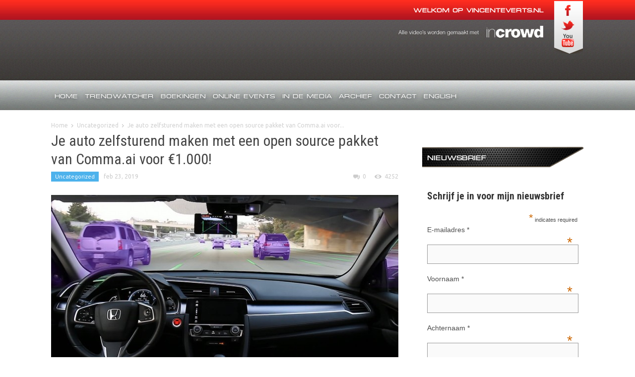

--- FILE ---
content_type: text/html; charset=UTF-8
request_url: https://www.vincenteverts.nl/je-auto-zelfsturend-maken-met-een-open-source-pakket-van-comma-ai-voor-e1-000/
body_size: 15059
content:
<!doctype html >
<!--[if lt IE 7]> <html class="no-js ie6 oldie" lang="en"> <![endif]-->
<!--[if IE 7]>    <html class="no-js ie7 oldie" lang="en"> <![endif]-->
<!--[if IE 8]>    <html class="no-js ie8 oldie" lang="en"> <![endif]-->
<!--[if IE 9]>    <html class="no-js ie9 oldie" lang="en"> <![endif]-->
<!--[if gt IE 8]><!--> <html class="no-js" lang="nl-NL"> <!--<![endif]-->
<head>
    <title>Je auto zelfsturend maken met een open source pakket van Comma.ai voor €1.000! | Vincent Everts</title>
    <meta charset="UTF-8" />
    <meta http-equiv="Content-Type" content="text/html; charset=UTF-8">
    <meta name="viewport" content="width=device-width, initial-scale=1.0">
    <link rel="pingback" href="https://www.vincenteverts.nl/xmlrpc.php" />


    <meta name='robots' content='max-image-preview:large' />
<link rel='dns-prefetch' href='//fonts.googleapis.com' />
<link rel="alternate" type="application/rss+xml" title="Vincent Everts &raquo; feed" href="https://www.vincenteverts.nl/feed/" />
<link rel="alternate" type="application/rss+xml" title="Vincent Everts &raquo; reactiesfeed" href="https://www.vincenteverts.nl/comments/feed/" />
<link rel="alternate" type="application/rss+xml" title="Vincent Everts &raquo; Je auto zelfsturend maken met een open source pakket van Comma.ai voor €1.000! reactiesfeed" href="https://www.vincenteverts.nl/je-auto-zelfsturend-maken-met-een-open-source-pakket-van-comma-ai-voor-e1-000/feed/" />
<script type="text/javascript">
window._wpemojiSettings = {"baseUrl":"https:\/\/s.w.org\/images\/core\/emoji\/14.0.0\/72x72\/","ext":".png","svgUrl":"https:\/\/s.w.org\/images\/core\/emoji\/14.0.0\/svg\/","svgExt":".svg","source":{"concatemoji":"https:\/\/www.vincenteverts.nl\/wp-includes\/js\/wp-emoji-release.min.js?ver=6.2.8"}};
/*! This file is auto-generated */
!function(e,a,t){var n,r,o,i=a.createElement("canvas"),p=i.getContext&&i.getContext("2d");function s(e,t){p.clearRect(0,0,i.width,i.height),p.fillText(e,0,0);e=i.toDataURL();return p.clearRect(0,0,i.width,i.height),p.fillText(t,0,0),e===i.toDataURL()}function c(e){var t=a.createElement("script");t.src=e,t.defer=t.type="text/javascript",a.getElementsByTagName("head")[0].appendChild(t)}for(o=Array("flag","emoji"),t.supports={everything:!0,everythingExceptFlag:!0},r=0;r<o.length;r++)t.supports[o[r]]=function(e){if(p&&p.fillText)switch(p.textBaseline="top",p.font="600 32px Arial",e){case"flag":return s("\ud83c\udff3\ufe0f\u200d\u26a7\ufe0f","\ud83c\udff3\ufe0f\u200b\u26a7\ufe0f")?!1:!s("\ud83c\uddfa\ud83c\uddf3","\ud83c\uddfa\u200b\ud83c\uddf3")&&!s("\ud83c\udff4\udb40\udc67\udb40\udc62\udb40\udc65\udb40\udc6e\udb40\udc67\udb40\udc7f","\ud83c\udff4\u200b\udb40\udc67\u200b\udb40\udc62\u200b\udb40\udc65\u200b\udb40\udc6e\u200b\udb40\udc67\u200b\udb40\udc7f");case"emoji":return!s("\ud83e\udef1\ud83c\udffb\u200d\ud83e\udef2\ud83c\udfff","\ud83e\udef1\ud83c\udffb\u200b\ud83e\udef2\ud83c\udfff")}return!1}(o[r]),t.supports.everything=t.supports.everything&&t.supports[o[r]],"flag"!==o[r]&&(t.supports.everythingExceptFlag=t.supports.everythingExceptFlag&&t.supports[o[r]]);t.supports.everythingExceptFlag=t.supports.everythingExceptFlag&&!t.supports.flag,t.DOMReady=!1,t.readyCallback=function(){t.DOMReady=!0},t.supports.everything||(n=function(){t.readyCallback()},a.addEventListener?(a.addEventListener("DOMContentLoaded",n,!1),e.addEventListener("load",n,!1)):(e.attachEvent("onload",n),a.attachEvent("onreadystatechange",function(){"complete"===a.readyState&&t.readyCallback()})),(e=t.source||{}).concatemoji?c(e.concatemoji):e.wpemoji&&e.twemoji&&(c(e.twemoji),c(e.wpemoji)))}(window,document,window._wpemojiSettings);
</script>
<style type="text/css">
img.wp-smiley,
img.emoji {
	display: inline !important;
	border: none !important;
	box-shadow: none !important;
	height: 1em !important;
	width: 1em !important;
	margin: 0 0.07em !important;
	vertical-align: -0.1em !important;
	background: none !important;
	padding: 0 !important;
}
</style>
	<link rel='stylesheet' id='wp-block-library-css' href='https://www.vincenteverts.nl/wp-includes/css/dist/block-library/style.min.css?ver=6.2.8' type='text/css' media='all' />
<link rel='stylesheet' id='classic-theme-styles-css' href='https://www.vincenteverts.nl/wp-includes/css/classic-themes.min.css?ver=6.2.8' type='text/css' media='all' />
<style id='global-styles-inline-css' type='text/css'>
body{--wp--preset--color--black: #000000;--wp--preset--color--cyan-bluish-gray: #abb8c3;--wp--preset--color--white: #ffffff;--wp--preset--color--pale-pink: #f78da7;--wp--preset--color--vivid-red: #cf2e2e;--wp--preset--color--luminous-vivid-orange: #ff6900;--wp--preset--color--luminous-vivid-amber: #fcb900;--wp--preset--color--light-green-cyan: #7bdcb5;--wp--preset--color--vivid-green-cyan: #00d084;--wp--preset--color--pale-cyan-blue: #8ed1fc;--wp--preset--color--vivid-cyan-blue: #0693e3;--wp--preset--color--vivid-purple: #9b51e0;--wp--preset--gradient--vivid-cyan-blue-to-vivid-purple: linear-gradient(135deg,rgba(6,147,227,1) 0%,rgb(155,81,224) 100%);--wp--preset--gradient--light-green-cyan-to-vivid-green-cyan: linear-gradient(135deg,rgb(122,220,180) 0%,rgb(0,208,130) 100%);--wp--preset--gradient--luminous-vivid-amber-to-luminous-vivid-orange: linear-gradient(135deg,rgba(252,185,0,1) 0%,rgba(255,105,0,1) 100%);--wp--preset--gradient--luminous-vivid-orange-to-vivid-red: linear-gradient(135deg,rgba(255,105,0,1) 0%,rgb(207,46,46) 100%);--wp--preset--gradient--very-light-gray-to-cyan-bluish-gray: linear-gradient(135deg,rgb(238,238,238) 0%,rgb(169,184,195) 100%);--wp--preset--gradient--cool-to-warm-spectrum: linear-gradient(135deg,rgb(74,234,220) 0%,rgb(151,120,209) 20%,rgb(207,42,186) 40%,rgb(238,44,130) 60%,rgb(251,105,98) 80%,rgb(254,248,76) 100%);--wp--preset--gradient--blush-light-purple: linear-gradient(135deg,rgb(255,206,236) 0%,rgb(152,150,240) 100%);--wp--preset--gradient--blush-bordeaux: linear-gradient(135deg,rgb(254,205,165) 0%,rgb(254,45,45) 50%,rgb(107,0,62) 100%);--wp--preset--gradient--luminous-dusk: linear-gradient(135deg,rgb(255,203,112) 0%,rgb(199,81,192) 50%,rgb(65,88,208) 100%);--wp--preset--gradient--pale-ocean: linear-gradient(135deg,rgb(255,245,203) 0%,rgb(182,227,212) 50%,rgb(51,167,181) 100%);--wp--preset--gradient--electric-grass: linear-gradient(135deg,rgb(202,248,128) 0%,rgb(113,206,126) 100%);--wp--preset--gradient--midnight: linear-gradient(135deg,rgb(2,3,129) 0%,rgb(40,116,252) 100%);--wp--preset--duotone--dark-grayscale: url('#wp-duotone-dark-grayscale');--wp--preset--duotone--grayscale: url('#wp-duotone-grayscale');--wp--preset--duotone--purple-yellow: url('#wp-duotone-purple-yellow');--wp--preset--duotone--blue-red: url('#wp-duotone-blue-red');--wp--preset--duotone--midnight: url('#wp-duotone-midnight');--wp--preset--duotone--magenta-yellow: url('#wp-duotone-magenta-yellow');--wp--preset--duotone--purple-green: url('#wp-duotone-purple-green');--wp--preset--duotone--blue-orange: url('#wp-duotone-blue-orange');--wp--preset--font-size--small: 13px;--wp--preset--font-size--medium: 20px;--wp--preset--font-size--large: 36px;--wp--preset--font-size--x-large: 42px;--wp--preset--spacing--20: 0.44rem;--wp--preset--spacing--30: 0.67rem;--wp--preset--spacing--40: 1rem;--wp--preset--spacing--50: 1.5rem;--wp--preset--spacing--60: 2.25rem;--wp--preset--spacing--70: 3.38rem;--wp--preset--spacing--80: 5.06rem;--wp--preset--shadow--natural: 6px 6px 9px rgba(0, 0, 0, 0.2);--wp--preset--shadow--deep: 12px 12px 50px rgba(0, 0, 0, 0.4);--wp--preset--shadow--sharp: 6px 6px 0px rgba(0, 0, 0, 0.2);--wp--preset--shadow--outlined: 6px 6px 0px -3px rgba(255, 255, 255, 1), 6px 6px rgba(0, 0, 0, 1);--wp--preset--shadow--crisp: 6px 6px 0px rgba(0, 0, 0, 1);}:where(.is-layout-flex){gap: 0.5em;}body .is-layout-flow > .alignleft{float: left;margin-inline-start: 0;margin-inline-end: 2em;}body .is-layout-flow > .alignright{float: right;margin-inline-start: 2em;margin-inline-end: 0;}body .is-layout-flow > .aligncenter{margin-left: auto !important;margin-right: auto !important;}body .is-layout-constrained > .alignleft{float: left;margin-inline-start: 0;margin-inline-end: 2em;}body .is-layout-constrained > .alignright{float: right;margin-inline-start: 2em;margin-inline-end: 0;}body .is-layout-constrained > .aligncenter{margin-left: auto !important;margin-right: auto !important;}body .is-layout-constrained > :where(:not(.alignleft):not(.alignright):not(.alignfull)){max-width: var(--wp--style--global--content-size);margin-left: auto !important;margin-right: auto !important;}body .is-layout-constrained > .alignwide{max-width: var(--wp--style--global--wide-size);}body .is-layout-flex{display: flex;}body .is-layout-flex{flex-wrap: wrap;align-items: center;}body .is-layout-flex > *{margin: 0;}:where(.wp-block-columns.is-layout-flex){gap: 2em;}.has-black-color{color: var(--wp--preset--color--black) !important;}.has-cyan-bluish-gray-color{color: var(--wp--preset--color--cyan-bluish-gray) !important;}.has-white-color{color: var(--wp--preset--color--white) !important;}.has-pale-pink-color{color: var(--wp--preset--color--pale-pink) !important;}.has-vivid-red-color{color: var(--wp--preset--color--vivid-red) !important;}.has-luminous-vivid-orange-color{color: var(--wp--preset--color--luminous-vivid-orange) !important;}.has-luminous-vivid-amber-color{color: var(--wp--preset--color--luminous-vivid-amber) !important;}.has-light-green-cyan-color{color: var(--wp--preset--color--light-green-cyan) !important;}.has-vivid-green-cyan-color{color: var(--wp--preset--color--vivid-green-cyan) !important;}.has-pale-cyan-blue-color{color: var(--wp--preset--color--pale-cyan-blue) !important;}.has-vivid-cyan-blue-color{color: var(--wp--preset--color--vivid-cyan-blue) !important;}.has-vivid-purple-color{color: var(--wp--preset--color--vivid-purple) !important;}.has-black-background-color{background-color: var(--wp--preset--color--black) !important;}.has-cyan-bluish-gray-background-color{background-color: var(--wp--preset--color--cyan-bluish-gray) !important;}.has-white-background-color{background-color: var(--wp--preset--color--white) !important;}.has-pale-pink-background-color{background-color: var(--wp--preset--color--pale-pink) !important;}.has-vivid-red-background-color{background-color: var(--wp--preset--color--vivid-red) !important;}.has-luminous-vivid-orange-background-color{background-color: var(--wp--preset--color--luminous-vivid-orange) !important;}.has-luminous-vivid-amber-background-color{background-color: var(--wp--preset--color--luminous-vivid-amber) !important;}.has-light-green-cyan-background-color{background-color: var(--wp--preset--color--light-green-cyan) !important;}.has-vivid-green-cyan-background-color{background-color: var(--wp--preset--color--vivid-green-cyan) !important;}.has-pale-cyan-blue-background-color{background-color: var(--wp--preset--color--pale-cyan-blue) !important;}.has-vivid-cyan-blue-background-color{background-color: var(--wp--preset--color--vivid-cyan-blue) !important;}.has-vivid-purple-background-color{background-color: var(--wp--preset--color--vivid-purple) !important;}.has-black-border-color{border-color: var(--wp--preset--color--black) !important;}.has-cyan-bluish-gray-border-color{border-color: var(--wp--preset--color--cyan-bluish-gray) !important;}.has-white-border-color{border-color: var(--wp--preset--color--white) !important;}.has-pale-pink-border-color{border-color: var(--wp--preset--color--pale-pink) !important;}.has-vivid-red-border-color{border-color: var(--wp--preset--color--vivid-red) !important;}.has-luminous-vivid-orange-border-color{border-color: var(--wp--preset--color--luminous-vivid-orange) !important;}.has-luminous-vivid-amber-border-color{border-color: var(--wp--preset--color--luminous-vivid-amber) !important;}.has-light-green-cyan-border-color{border-color: var(--wp--preset--color--light-green-cyan) !important;}.has-vivid-green-cyan-border-color{border-color: var(--wp--preset--color--vivid-green-cyan) !important;}.has-pale-cyan-blue-border-color{border-color: var(--wp--preset--color--pale-cyan-blue) !important;}.has-vivid-cyan-blue-border-color{border-color: var(--wp--preset--color--vivid-cyan-blue) !important;}.has-vivid-purple-border-color{border-color: var(--wp--preset--color--vivid-purple) !important;}.has-vivid-cyan-blue-to-vivid-purple-gradient-background{background: var(--wp--preset--gradient--vivid-cyan-blue-to-vivid-purple) !important;}.has-light-green-cyan-to-vivid-green-cyan-gradient-background{background: var(--wp--preset--gradient--light-green-cyan-to-vivid-green-cyan) !important;}.has-luminous-vivid-amber-to-luminous-vivid-orange-gradient-background{background: var(--wp--preset--gradient--luminous-vivid-amber-to-luminous-vivid-orange) !important;}.has-luminous-vivid-orange-to-vivid-red-gradient-background{background: var(--wp--preset--gradient--luminous-vivid-orange-to-vivid-red) !important;}.has-very-light-gray-to-cyan-bluish-gray-gradient-background{background: var(--wp--preset--gradient--very-light-gray-to-cyan-bluish-gray) !important;}.has-cool-to-warm-spectrum-gradient-background{background: var(--wp--preset--gradient--cool-to-warm-spectrum) !important;}.has-blush-light-purple-gradient-background{background: var(--wp--preset--gradient--blush-light-purple) !important;}.has-blush-bordeaux-gradient-background{background: var(--wp--preset--gradient--blush-bordeaux) !important;}.has-luminous-dusk-gradient-background{background: var(--wp--preset--gradient--luminous-dusk) !important;}.has-pale-ocean-gradient-background{background: var(--wp--preset--gradient--pale-ocean) !important;}.has-electric-grass-gradient-background{background: var(--wp--preset--gradient--electric-grass) !important;}.has-midnight-gradient-background{background: var(--wp--preset--gradient--midnight) !important;}.has-small-font-size{font-size: var(--wp--preset--font-size--small) !important;}.has-medium-font-size{font-size: var(--wp--preset--font-size--medium) !important;}.has-large-font-size{font-size: var(--wp--preset--font-size--large) !important;}.has-x-large-font-size{font-size: var(--wp--preset--font-size--x-large) !important;}
.wp-block-navigation a:where(:not(.wp-element-button)){color: inherit;}
:where(.wp-block-columns.is-layout-flex){gap: 2em;}
.wp-block-pullquote{font-size: 1.5em;line-height: 1.6;}
</style>
<link rel='stylesheet' id='contact-form-7-css' href='https://www.vincenteverts.nl/wp-content/plugins/contact-form-7/includes/css/styles.css?ver=4.1' type='text/css' media='all' />
<link rel='stylesheet' id='quotescollection-style-css' href='https://www.vincenteverts.nl/wp-content/plugins/quotes-collection/quotes-collection.css?ver=1.5.7' type='text/css' media='all' />
<link rel='stylesheet' id='wp-postratings-css' href='https://www.vincenteverts.nl/wp-content/plugins/wp-postratings/postratings-css.css?ver=1.63' type='text/css' media='all' />
<link rel='stylesheet' id='google-font-opensans-css' href='https://fonts.googleapis.com/css?family=Open+Sans%3A300%2C400%2C600%2C700&#038;subset=latin&#038;ver=6.2.8' type='text/css' media='all' />
<link rel='stylesheet' id='google-font-ubuntu-css' href='https://fonts.googleapis.com/css?family=Ubuntu%3A300%2C400%2C500%2C700%2C300italic%2C400italic%2C500italic%2C700italic&#038;ver=6.2.8' type='text/css' media='all' />
<link rel='stylesheet' id='google-font-pt-sans-css' href='https://fonts.googleapis.com/css?family=PT+Sans%3A400%2C700%2C400italic&#038;subset=latin%2Ccyrillic-ext&#038;ver=6.2.8' type='text/css' media='all' />
<link rel='stylesheet' id='google-font-oswald-css' href='https://fonts.googleapis.com/css?family=Oswald%3A400%2C300%2C700&#038;subset=latin%2Clatin-ext&#038;ver=6.2.8' type='text/css' media='all' />
<link rel='stylesheet' id='google-roboto-cond-css' href='https://fonts.googleapis.com/css?family=Roboto+Condensed%3A300italic%2C400italic%2C700italic%2C400%2C300%2C700&#038;subset=latin%2Ccyrillic-ext%2Clatin-ext&#038;ver=6.2.8' type='text/css' media='all' />
<link rel='stylesheet' id='td-bootstrap-css' href='https://www.vincenteverts.nl/wp-content/themes/Newspaper/external/td-bootstrap.css?ver=1.1' type='text/css' media='all' />
<link rel='stylesheet' id='td-theme-css' href='https://www.vincenteverts.nl/wp-content/themes/Newspaper/style.css?ver=1.1' type='text/css' media='all' />
<link rel='stylesheet' id='aec_frontend-css' href='https://www.vincenteverts.nl/wp-content/plugins/wp-ajax-edit-comments/css/frontend.css?ver=5.0.36' type='text/css' media='all' />
<link rel='stylesheet' id='aec_atd-css' href='https://www.vincenteverts.nl/wp-content/plugins/wp-ajax-edit-comments/css/atd/atd.css?ver=5.0.36' type='text/css' media='all' />
<link rel='stylesheet' id='colorbox-css' href='https://www.vincenteverts.nl/wp-content/plugins/wp-ajax-edit-comments/css/colorbox/colorbox.css?ver=5.0.36' type='text/css' media='screen' />
<script type='text/javascript' src='https://www.vincenteverts.nl/wp-includes/js/jquery/jquery.min.js?ver=3.6.4' id='jquery-core-js'></script>
<script type='text/javascript' src='https://www.vincenteverts.nl/wp-includes/js/jquery/jquery-migrate.min.js?ver=3.4.0' id='jquery-migrate-js'></script>
<script type='text/javascript' id='quotescollection-js-extra'>
/* <![CDATA[ */
var QCAjax = {"ajaxurl":"https:\/\/www.vincenteverts.nl\/wp-admin\/admin-ajax.php","nonce":"349fcb81b1","nextquote":"Volgend citaat\u00a0\u00bb","loading":"Laden...","error":"Fout bij ophalen citaat","auto_refresh_max":"30","auto_refresh_count":"0"};
/* ]]> */
</script>
<script type='text/javascript' src='https://www.vincenteverts.nl/wp-content/plugins/quotes-collection/quotes-collection.js?ver=1.5.7' id='quotescollection-js'></script>
<script type='text/javascript' src='https://www.vincenteverts.nl/wp-content/plugins/wp-ajax-edit-comments/js/jquery.colorbox.min.js?ver=5.0.36' id='colorbox-js'></script>
<link rel="https://api.w.org/" href="https://www.vincenteverts.nl/wp-json/" /><link rel="alternate" type="application/json" href="https://www.vincenteverts.nl/wp-json/wp/v2/posts/10337" /><link rel="EditURI" type="application/rsd+xml" title="RSD" href="https://www.vincenteverts.nl/xmlrpc.php?rsd" />
<link rel="wlwmanifest" type="application/wlwmanifest+xml" href="https://www.vincenteverts.nl/wp-includes/wlwmanifest.xml" />
<meta name="generator" content="WordPress 6.2.8" />
<link rel="canonical" href="https://www.vincenteverts.nl/je-auto-zelfsturend-maken-met-een-open-source-pakket-van-comma-ai-voor-e1-000/" />
<link rel='shortlink' href='https://www.vincenteverts.nl/?p=10337' />
<link rel="alternate" type="application/json+oembed" href="https://www.vincenteverts.nl/wp-json/oembed/1.0/embed?url=https%3A%2F%2Fwww.vincenteverts.nl%2Fje-auto-zelfsturend-maken-met-een-open-source-pakket-van-comma-ai-voor-e1-000%2F" />
<link rel="alternate" type="text/xml+oembed" href="https://www.vincenteverts.nl/wp-json/oembed/1.0/embed?url=https%3A%2F%2Fwww.vincenteverts.nl%2Fje-auto-zelfsturend-maken-met-een-open-source-pakket-van-comma-ai-voor-e1-000%2F&#038;format=xml" />

<!-- BEGIN GADWP v4.4.2 Universal Tracking - https://deconf.com/google-analytics-dashboard-wordpress/ -->
<script type="text/javascript">
(function($){
    $(window).load(function() {
        
            //Track Downloads
            $('a').filter(function() {
                return this.href.match(/.*\.(zip|mp3*|mpe*g|pdf|docx*|pptx*|xlsx*|rar*)(\?.*)?$/);
            }).click(function(e) {
                ga('send','event', 'download', 'click', this.href);
            });

            //Track Mailto
            $('a[href^="mailto"]').click(function(e) {
                ga('send','event', 'email', 'send', this.href);
             });
            
            //Track Outbound Links
            $('a[href^="http"]').filter(function() {
                if (!this.href.match(/.*\.(zip|mp3*|mpe*g|pdf|docx*|pptx*|xlsx*|rar*)(\?.*)?$/)){
                    if (this.href.indexOf('vincenteverts.nl') == -1) return this.href;
                }
            }).click(function(e) {
                ga('send','event', 'outbound', 'click', this.href);
            });
		    		        
            //Track Affiliates
            $('a').filter(function() {
            	if ('/out/'!=''){
        	       	return this.href.match(/(\/out\/)/);
            	}
            }).click(function(event) {
               		ga('send','event', 'affiliates', 'click', this.href);
            });
                });
})(jQuery);
</script>
<script>
  (function(i,s,o,g,r,a,m){i['GoogleAnalyticsObject']=r;i[r]=i[r]||function(){
  (i[r].q=i[r].q||[]).push(arguments)},i[r].l=1*new Date();a=s.createElement(o),
  m=s.getElementsByTagName(o)[0];a.async=1;a.src=g;m.parentNode.insertBefore(a,m)
  })(window,document,'script','//www.google-analytics.com/analytics.js','ga');
  ga('create', 'UA-56906439-1', 'auto');
  ga('require', 'displayfeatures');
  ga('send', 'pageview');
</script>
<!-- END GADWP Universal Tracking -->

<!--[if lt IE 9]><script src="http://html5shim.googlecode.com/svn/trunk/html5.js"></script><![endif]-->
    <style type="text/css">.recentcomments a{display:inline !important;padding:0 !important;margin:0 !important;}</style>
	<!-- Clean Archives Reloaded v3.2.0 | http://www.viper007bond.com/wordpress-plugins/clean-archives-reloaded/ -->
	<style type="text/css">.car-collapse .car-yearmonth { cursor: s-resize; } </style>
	<script type="text/javascript">
		/* <![CDATA[ */
			jQuery(document).ready(function() {
				jQuery('.car-collapse').find('.car-monthlisting').hide();
				jQuery('.car-collapse').find('.car-monthlisting:first').show();
				jQuery('.car-collapse').find('.car-yearmonth').click(function() {
					jQuery(this).next('ul').slideToggle('fast');
				});
				jQuery('.car-collapse').find('.car-toggler').click(function() {
					if ( 'Expand All' == jQuery(this).text() ) {
						jQuery(this).parent('.car-container').find('.car-monthlisting').show();
						jQuery(this).text('Collapse All');
					}
					else {
						jQuery(this).parent('.car-container').find('.car-monthlisting').hide();
						jQuery(this).text('Expand All');
					}
					return false;
				});
			});
		/* ]]> */
	</script>


<!-- JS generated by theme -->

<script>
    

var td_blocks = []; //here we store all the items for the current page

//td_block class - each ajax block uses a object of this class for requests
function td_block() {
    this.id = '';
    this.block_type = 1; //block type id (1-234 etc)
    this.atts = '';
    this.td_cur_cat = '';
    this.td_column_number = '';
    this.td_current_page = 1; //
    this.post_count = 0; //from wp
    this.found_posts = 0; //from wp
    this.max_num_pages = 0; //from wp
}

    
var td_ajax_url="https://www.vincenteverts.nl/wp-admin/admin-ajax.php";
var td_get_template_directory_uri="https://www.vincenteverts.nl/wp-content/themes/Newspaper";
var tds_snap_menu="";
var tds_header_style="";
var td_search_url="https://www.vincenteverts.nl/search/";
</script>

<!-- ## NXS/OG ## --><!-- ## NXSOGTAGS ## --><!-- ## NXS/OG ## -->

<script id="tolq-snippet">(function(){var a,b,c,d;window.Tolq={}||window.Tolq,Tolq.pingUrl="https://api.tolq.com/ping/1158",a=function(a){var b,c;return b=document.createElement("script"),b.id="tolq-js",b.src=a,b.async=!0,c=document.getElementsByTagName("script")[0],c.parentNode.insertBefore(b,c)},c=document.cookie.replace(/(?:(?:^|.*;\s*)tolqJS\s*\=\s*([^;]*).*$)|^.*$/,"$1"),""!==c?a(decodeURIComponent(c)):("undefined"!=typeof XDomainRequest?(Tolq.pingUrl=Tolq.pingUrl.replace(/^http(s?):/,document.location.protocol),d=new XDomainRequest,d.open("GET",Tolq.pingUrl),d.onprogress=function(){},d.ontimeout=function(){},d.onerror=function(){}):(d=new XMLHttpRequest,d.open("GET",Tolq.pingUrl)),b=function(){var b;return b=JSON.parse(d.responseText),window.Tolq.config=b,a(b.tolqJS)},"undefined"!=typeof d.onload?d.onload=b:d.onreadystatechange=function(){return 4===d.readyState&&200===d.status?b():void 0},setTimeout(function(){return d.send(),0}))}).call(this);</script>

</head>

<body class="post-template-default single single-post postid-10337 single-format-standard je-auto-zelfsturend-maken-met-een-open-source-pakket-van-comma-ai-voor-e1-000 td-custom-background wpb-js-composer js-comp-ver-3.6.8 vc_responsive" itemscope="itemscope" itemtype="http://schema.org/WebPage">



<div id="outer-wrap">
    <div id="inner-wrap">
<div id="td-mobile-nav">
    <!-- mobile menu close -->
    <div class="td-mobile-close">
        <a href="#">CLOSE</a>
        <div class="td-nav-triangle"></div>
    </div>

    <div class="td-mobile-content">
        <div class="menu-hoofdmenu-container"><ul id="menu-hoofdmenu" class=""><li id="menu-item-6469" class="menu-item menu-item-type-custom menu-item-object-custom menu-item-home menu-item-first menu-item-6469"><a href="http://www.vincenteverts.nl/">Home</a></li>
<li id="menu-item-11126" class="menu-item menu-item-type-custom menu-item-object-custom menu-item-11126"><a href="https://www.vincenteverts.net/">Trendwatcher</a></li>
<li id="menu-item-11127" class="menu-item menu-item-type-custom menu-item-object-custom menu-item-11127"><a href="https://www.vincenteverts.net/boek-vincent">Boekingen</a></li>
<li id="menu-item-10987" class="menu-item menu-item-type-post_type menu-item-object-page menu-item-10987"><a href="https://www.vincenteverts.nl/online-events/">Online events</a></li>
<li id="menu-item-6208" class="menu-item menu-item-type-taxonomy menu-item-object-category menu-item-has-children menu-item-6208"><a href="https://www.vincenteverts.nl/category/media/">In de media</a>
<ul class="sub-menu">
	<li id="menu-item-11098" class="menu-item menu-item-type-post_type menu-item-object-page menu-item-11098"><a href="https://www.vincenteverts.nl/radio/">Digital Transformation Radioshow</a></li>
	<li id="menu-item-11099" class="menu-item menu-item-type-post_type menu-item-object-page menu-item-11099"><a href="https://www.vincenteverts.nl/in-de-media/radio-en-podcast-vincent-everts-digitale-transformatie/">Radio en Podcast Vincent Everts Digitale transformatie</a></li>
</ul>
</li>
<li id="menu-item-6470" class="menu-item menu-item-type-post_type menu-item-object-page menu-item-6470"><a href="https://www.vincenteverts.nl/archief/">Archief</a></li>
<li id="menu-item-6471" class="menu-item menu-item-type-post_type menu-item-object-page menu-item-6471"><a href="https://www.vincenteverts.nl/contact/">Contact</a></li>
<li id="menu-item-9800" class="menu-item menu-item-type-post_type menu-item-object-page menu-item-9800"><a href="https://www.vincenteverts.nl/english-trendwatcher/">English</a></li>
</ul></div>    </div>
</div><div class="td-header-menu-wrap">
    <div class="container">
        <div class="row">
            
            <h3 class="head_tagline">Welkom op VincentEverts.nl</h3>
            
			<ul class="social_icons">
	            <li><a href="https://www.facebook.com/pages/Vincent-Everts/197992050218492" target="_blank"><img src="https://www.vincenteverts.nl/wp-content/themes/Newspaper/images/header/social_fb.png" alt="" /></a></li>
	            <li><a href="http://www.twitter.com/vincente" target="_blank"><img src="https://www.vincenteverts.nl/wp-content/themes/Newspaper/images/header/social_tw.png" alt="" /></a></li>
	            <li><a href="http://www.youtube.com/user/vincenteverts" target="_blank"><img src="https://www.vincenteverts.nl/wp-content/themes/Newspaper/images/header/social_yt.png" alt="" /></a></li>
            </ul>
            <a class="logo_incrowd" href="http://www.incrowdapp.net" target="_blank"><img src="https://www.vincenteverts.nl/wp-content/themes/Newspaper/images/header/incrowd.png" alt="" /></a>
            <div class="span3">
                
            </div>

        </div>
    </div>
</div><!-- logo and ad -->
<div class="container td-logo-rec-wrap">
    <div class="row">
        <div class="span4 header-logo-wrap" role="banner" itemscope="itemscope" itemtype="http://schema.org/Organization">
                    </div>
        <div class="span8">
        	<!--<div class="logos">
	            <a class="logo_kpn" href="http://www.teslatransformation.nl/kpn/"><img src="https://www.vincenteverts.nl/wp-content/themes/Newspaper/images/header/kpn.png" alt="KPN" /></a>
	            <a class="logo_athlon" href="http://www.teslatransformation.nl/knab/"><img src="https://www.vincenteverts.nl/wp-content/themes/Newspaper/images/header/knab.png" alt="Knab" /></a>
	            <a class="logo_thenew" href="http://www.teslatransformation.nl/the-new-motion/"><img src="https://www.vincenteverts.nl/wp-content/themes/Newspaper/images/header/thenew.png" alt="The New Motion" /></a>-->
        	</div>
        </div>
    </div>
</div><!-- menu -->

<div class="td-menu-placeholder">

    <div class="td-menu-background">
        <div class="container td-menu-wrap">



            <div class="row-fluid">

                <div class="span11">
                    <div id="td-top-mobile-toggle">
                        <ul class="sf-menu">
                            <li>
                                <a href="#">
                                    <span class="menu_icon td-sp td-sp-ico-menu"></span>
                                </a>
                            </li>
                        </ul>
                    </div>

                    <div id="td-top-menu" role="navigation" itemscope="itemscope" itemtype="http://schema.org/SiteNavigationElement">

                            <div class="menu-hoofdmenu-container"><ul id="menu-hoofdmenu-1" class="sf-menu"><li class="menu-item menu-item-type-custom menu-item-object-custom menu-item-home menu-item-first menu-item-6469"><a href="http://www.vincenteverts.nl/">Home</a></li>
<li class="menu-item menu-item-type-custom menu-item-object-custom menu-item-11126"><a href="https://www.vincenteverts.net/">Trendwatcher</a></li>
<li class="menu-item menu-item-type-custom menu-item-object-custom menu-item-11127"><a href="https://www.vincenteverts.net/boek-vincent">Boekingen</a></li>
<li class="menu-item menu-item-type-post_type menu-item-object-page menu-item-10987"><a href="https://www.vincenteverts.nl/online-events/">Online events</a></li>
<li class="menu-item menu-item-type-taxonomy menu-item-object-category menu-item-has-children menu-item-6208"><a href="https://www.vincenteverts.nl/category/media/">In de media</a>
<ul class="sub-menu">
	<li class="menu-item menu-item-type-post_type menu-item-object-page menu-item-11098"><a href="https://www.vincenteverts.nl/radio/">Digital Transformation Radioshow</a></li>
	<li class="menu-item menu-item-type-post_type menu-item-object-page menu-item-11099"><a href="https://www.vincenteverts.nl/in-de-media/radio-en-podcast-vincent-everts-digitale-transformatie/">Radio en Podcast Vincent Everts Digitale transformatie</a></li>
</ul>
</li>
<li class="menu-item menu-item-type-post_type menu-item-object-page menu-item-6470"><a href="https://www.vincenteverts.nl/archief/">Archief</a></li>
<li class="menu-item menu-item-type-post_type menu-item-object-page menu-item-6471"><a href="https://www.vincenteverts.nl/contact/">Contact</a></li>
<li class="menu-item menu-item-type-post_type menu-item-object-page menu-item-9800"><a href="https://www.vincenteverts.nl/english-trendwatcher/">English</a></li>
</ul></div>                    </div>
                </div>

                


            </div> <!-- /.row-fluid -->
        </div> <!-- /.td-menu-wrap -->
    </div> <!-- /.td-menu-background -->
</div> <!-- /.td-menu-placeholder -->





        <div class="container td-page-wrap">
            <div class="row">
                <div class="span12">
                    <div class="td-grid-wrap">
                        <div class="container-fluid">
                            <div class="row-fluid ">
                    <div class="span8 column_container" role="main" itemprop="mainContentOfPage" itemscope="itemscope" itemtype="http://schema.org/Blog">
                <div class="entry-crumbs"><a class="entry-crumb" itemprop="breadcrumb" href="https://www.vincenteverts.nl">Home</a> <span class="td-sp td-sp-breadcrumb-arrow td-bread-sep"></span> <a class="entry-crumb" itemprop="breadcrumb" href="https://www.vincenteverts.nl/category/uncategorized/" title="View all posts in Uncategorized">Uncategorized</a> <span class="td-sp td-sp-breadcrumb-arrow td-bread-sep"></span> <span>Je auto zelfsturend maken met een open source pakket van Comma.ai voor...</span></div><article id="post-10337" class="post-10337 post type-post status-publish format-standard has-post-thumbnail hentry category-uncategorized" itemscope itemtype="http://schema.org/Article"><header><h1 itemprop="name" class="entry-title"><a itemprop="url" href="https://www.vincenteverts.nl/je-auto-zelfsturend-maken-met-een-open-source-pakket-van-comma-ai-voor-e1-000/" rel="bookmark" title="Je auto zelfsturend maken met een open source pakket van Comma.ai voor €1.000!">Je auto zelfsturend maken met een open source pakket van Comma.ai voor €1.000!</a></h1><div class="meta-info"><ul class="td-category"><li class="entry-category"><a  href="https://www.vincenteverts.nl/category/uncategorized/">Uncategorized</a></li></ul><time  itemprop="dateCreated" class="entry-date updated" datetime="2019-02-23T12:26:51+00:00" >feb 23, 2019</time><meta itemprop="interactionCount" content="UserComments:0"/><div class="entry-comments-views"><a href="https://www.vincenteverts.nl/je-auto-zelfsturend-maken-met-een-open-source-pakket-van-comma-ai-voor-e1-000/#respond"><span class="td-sp td-sp-ico-comments"></span>0</a> <span class="td-sp td-sp-ico-view"></span>4252</div></div></header><div class="thumb-wrap"><a  class="td-featured-img" href="https://www.vincenteverts.nl/wp-content/uploads/2019/02/Je-auto-zelfsturend-maken-met-een-open-source-pakket-van-Comma.ai-voor-€1.000.jpg" rel="bookmark" title="Je auto zelfsturend maken met een open source pakket van Comma.ai voor €1.000!"><img width="700" height="357" itemprop="image" class="entry-thumb" src="https://www.vincenteverts.nl/wp-content/uploads/2019/02/Je-auto-zelfsturend-maken-met-een-open-source-pakket-van-Comma.ai-voor-€1.000-700x357.jpg" alt="" title="Je auto zelfsturend maken met een open source pakket van Comma.ai voor €1.000!"/></a></div><h2>Do it yourself autopilot</h2>
<p>Heel veel auto’s kunnen zelf parkeren of binnen de lijntjes rijden, maar nog weinig auto&#8217;s hebben Autopilot. Tot nu! Met een open source pakket van <a href="https://comma.ai/">Comma.ai</a> kun je zelf prima een Toyota Prius, Carolla of Honda binnen een uurtje ombouwen tot een goede Autopilot die in de buurt komt van Tesla &#8211; gewoon met een telefoon! Kijk even mee hoe dit werkt en wat je daarvan vindt. Bij d<a href="http://zelfsturing.it/comma-ai-introduces-open-source-autopilot-selfdriving-for-everyone-web-summit-2017/">e aankondiging op Web Summit 2017</a> was ik al enthousiast en nu test ik het voor het eerst uit. Een korte en krachtige demo &amp; installatie van de Comma.ai open source do it yourself Autopilot voor €1.000!</p>
<p><iframe width="700" height="394" src="https://www.youtube.com/embed/5gLNJO-cu7g?feature=oembed" frameborder="0" allow="accelerometer; autoplay; encrypted-media; gyroscope; picture-in-picture" allowfullscreen></iframe></p>
<h2></h2>
<h2>Uitgebreide demo &amp; instructie</h2>
<p>Hylke (19 jaar) heeft de eerste Nederlandse Commai.ai openpilot geïnstalleerd in zijn Toyota Prius en hij laat mij zien hoe hij dat gedaan heeft. Hoe werkt het? Hoe snel kun je het zelf inbouwen? Wat kost het precies? Hylke legt het mij uitgebreid uit en we doen ook samen een testrit!</p>
<p><iframe loading="lazy" width="700" height="394" src="https://www.youtube.com/embed/iMflk87TdhM?feature=oembed" frameborder="0" allow="accelerometer; autoplay; encrypted-media; gyroscope; picture-in-picture" allowfullscreen></iframe></p>
<p>Ook laat Hylke mij de backoffice zien van Comma.ai &amp; hun gratis dashcam app <a href="http://chffr.comma.ai/">CHFFR</a>. In de backoffice kun je a.d.h. van de videobeelden precies zien waar je gereden hebt, hoe snel je rijdt, en zelfs ook een selfie-video en de map view. Gewoon de app downloaden, de telefoon richten naar de weg en je hebt een hele mooie dashcamapplicatie met een prachtige back office, geheel gratis!</p>
<p><iframe loading="lazy" width="700" height="394" src="https://www.youtube.com/embed/plCHiEReGVU?feature=oembed" frameborder="0" allow="accelerometer; autoplay; encrypted-media; gyroscope; picture-in-picture" allowfullscreen></iframe></p>
<h2>Is dit nou illegaal volgens de RDW?</h2>
<p>Ik kreeg veel vragen of het legaal was en vroeg het RDW voor commentaar. Ik praat met <a href="https://www.linkedin.com/in/pfdietz">Paul Dietz</a>, Divisiemanager Toezicht en Beoordeling van de RDW, die verantwoordelijk is voor ongeveer 350.000 keuringen per jaar. Paul legt mij uit hoe de RDW aanpassingen op auto’s beoordeelt en waar een goedkeuring van afhankelijk is. Is zo een zelf geïnstalleerde autopilot legaal? Paul beschrijft ook hoe de RDW te werk ging bij de Tesla Model 3 die goedgekeurd werden nadat de auto’s in Nederland arriveerden en &#8216;over the air&#8217; geactiveerd werden.</p>
<p><iframe loading="lazy" width="700" height="394" src="https://www.youtube.com/embed/EQsitSe7_eY?feature=oembed" frameborder="0" allow="accelerometer; autoplay; encrypted-media; gyroscope; picture-in-picture" allowfullscreen></iframe></p>
<h2>BNR Digitaal</h2>
<p>Ook was ik van de week bij BNR Digitaal te gast om te praten over de Comma.ai autopilot en hoe de RDW hier tegenaan kijkt. Helpt een organisatie als Comma.ai autopilot systemen te accelereren?</p>
<p><iframe loading="lazy" width="700" height="525" src="https://www.youtube.com/embed/tLLxLf-kKeQ?feature=oembed" frameborder="0" allow="accelerometer; autoplay; encrypted-media; gyroscope; picture-in-picture" allowfullscreen></iframe></p>
<footer class="clearfix"><div class="td-social-sharing"><ul><li class="td-social-twitter"><a href="https://twitter.com/share" class="twitter-share-button" data-url="https://www.vincenteverts.nl/je-auto-zelfsturend-maken-met-een-open-source-pakket-van-comma-ai-voor-e1-000/" data-text="Je auto zelfsturend maken met een open source pakket van Comma.ai voor €1.000!" data-via="" data-lang="en">tweet</a> <script>!function(d,s,id){var js,fjs=d.getElementsByTagName(s)[0];if(!d.getElementById(id)){js=d.createElement(s);js.id=id;js.src="//platform.twitter.com/widgets.js";fjs.parentNode.insertBefore(js,fjs);}}(document,"script","twitter-wjs");</script></li><li class="td-social-facebook"><iframe src="http://www.facebook.com/plugins/like.php?href=https://www.vincenteverts.nl/je-auto-zelfsturend-maken-met-een-open-source-pakket-van-comma-ai-voor-e1-000/&amp;layout=button_count&amp;show_faces=false&amp;width=105&amp;action=like&amp;colorscheme=light&amp;height=21" style="border:none; overflow:hidden; width:105px; height:21px; background-color:transparent;"></iframe></li><li  class="td-social-google">
                    <div class="g-plusone" data-size="medium" data-href="https://www.vincenteverts.nl/je-auto-zelfsturend-maken-met-een-open-source-pakket-van-comma-ai-voor-e1-000/"></div>
                    <script type="text/javascript">
                        (function() {
                            var po = document.createElement("script"); po.type = "text/javascript"; po.async = true;
                            po.src = "https://apis.google.com/js/plusone.js";
                            var s = document.getElementsByTagName("script")[0]; s.parentNode.insertBefore(po, s);
                        })();
                    </script>
                    </li><li class="td-social-pinterest"><script type="text/javascript" src="http://assets.pinterest.com/js/pinit.js"></script><a href="http://pinterest.com/pin/create/button/?url=https://www.vincenteverts.nl/je-auto-zelfsturend-maken-met-een-open-source-pakket-van-comma-ai-voor-e1-000/&amp;media=" class="pin-it-button" ><img border="0" src="http://assets.pinterest.com/images/PinExt.png" title="Pin It" alt="" /></a></li></ul></div><div class="wpb_row row-fluid next-prev"><div class="span6 prev-post"><div><img width="5" class="td-retina" src="https://www.vincenteverts.nl/wp-content/themes/Newspaper/images/icons/similar-left.png" alt=""/>Previous article</div><a href="https://www.vincenteverts.nl/interview-mickey-huibregtsen-over-ongelijkheid-shareholders-value/">Interview Mickey Huibregtsen over ongelijkheid & shareholders value</a></div><div class="span6 next-post"><div>Next article<img width="5" class="td-retina" src="https://www.vincenteverts.nl/wp-content/themes/Newspaper/images/icons/similar-right.png" alt=""/></div><a href="https://www.vincenteverts.nl/waterstofeconomie-goed-of-niet-een-tweedelig-onderzoek/">Waterstofeconomie: Goed of niet? Een tweedelig onderzoek!</a></div></div></footer></article> <!-- /.post --><div class="art-img-text-down similar-articles"><h4 class="block-title"><span>SIMILAR ARTICLES</span></h4>

	<div class="wpb_row row-fluid">

	<div class="span6">
<div class="td_mod6 td_mod_wrap" itemscope itemtype="http://schema.org/Article"><div class="thumb-wrap"><a  href="https://www.vincenteverts.nl/ik-ben-uw-one-stop-shop-organisator-presentator-van-uw-online-en-hybride-evenementen/" rel="bookmark" title="Ik ben uw one-stop-shop organisator &#038; presentator van uw online en hybride evenementen."><img width="326" height="159" itemprop="image" class="entry-thumb" src="https://www.vincenteverts.nl/wp-content/uploads/2020/08/Screenshot-2020-08-06-at-18.51.30-326x159.png" alt="" title="Ik ben uw one-stop-shop organisator &#038; presentator van uw online en hybride evenementen."/></a></div><h3 itemprop="name" class="entry-title"><a itemprop="url" href="https://www.vincenteverts.nl/ik-ben-uw-one-stop-shop-organisator-presentator-van-uw-online-en-hybride-evenementen/" rel="bookmark" title="Ik ben uw one-stop-shop organisator &#038; presentator van uw online en hybride evenementen.">Ik ben uw one-stop-shop organisator &#038; presentator van uw online en hybride evenementen.</a></h3><div class="meta-info"><time  itemprop="dateCreated" class="entry-date updated" datetime="2020-08-06T18:48:25+00:00" >aug 6, 2020</time><meta itemprop="interactionCount" content="UserComments:0"/><div class="entry-comments-views"><a href="https://www.vincenteverts.nl/ik-ben-uw-one-stop-shop-organisator-presentator-van-uw-online-en-hybride-evenementen/#respond"><span class="td-sp td-sp-ico-comments"></span>0</a> <span class="td-sp td-sp-ico-view"></span>11373</div></div></div>
	</div> <!-- ./span6 -->

	<div class="span6">
<div class="td_mod6 td_mod_wrap" itemscope itemtype="http://schema.org/Article"><div class="thumb-wrap"><a  href="https://www.vincenteverts.nl/polestar-2-is-een-prima-concurrent-voor-de-tesla-model3-great-looks-scherm-range/" rel="bookmark" title="Polestar 2 is een prima concurrent voor de Tesla model3. Great looks, scherm &#038; range"><img width="326" height="159" itemprop="image" class="entry-thumb" src="https://www.vincenteverts.nl/wp-content/uploads/2020/08/Screenshot-2020-08-06-at-17.15.10-326x159.png" alt="" title="Polestar 2 is een prima concurrent voor de Tesla model3. Great looks, scherm &#038; range"/></a></div><h3 itemprop="name" class="entry-title"><a itemprop="url" href="https://www.vincenteverts.nl/polestar-2-is-een-prima-concurrent-voor-de-tesla-model3-great-looks-scherm-range/" rel="bookmark" title="Polestar 2 is een prima concurrent voor de Tesla model3. Great looks, scherm &#038; range">Polestar 2 is een prima concurrent voor de Tesla model3. Great looks, scherm &#038; range</a></h3><div class="meta-info"><time  itemprop="dateCreated" class="entry-date updated" datetime="2020-08-06T18:38:58+00:00" >aug 6, 2020</time><meta itemprop="interactionCount" content="UserComments:0"/><div class="entry-comments-views"><a href="https://www.vincenteverts.nl/polestar-2-is-een-prima-concurrent-voor-de-tesla-model3-great-looks-scherm-range/#respond"><span class="td-sp td-sp-ico-comments"></span>0</a> <span class="td-sp td-sp-ico-view"></span>6963</div></div></div>
	</div> <!-- ./span6 --></div><!--./row-fluid--></div>                    <div class="comments" id="comments">
                        
                                <div class="comments-title-wrap">
                                                                        <h4 class="block-title"><span>NOG GEEN REACTIES</span></h4>
                                </div>

                                                            	<div id="respond" class="comment-respond">
		<h3 id="reply-title" class="comment-reply-title">Reageer op dit artikel <small><a rel="nofollow" id="cancel-comment-reply-link" href="/je-auto-zelfsturend-maken-met-een-open-source-pakket-van-comma-ai-voor-e1-000/#respond" style="display:none;">Cancel reactie</a></small></h3><form action="https://www.vincenteverts.nl/wp-comments-post.php" method="post" id="commentform" class="comment-form"><div class="clearfix"></div><p class="comment-form-input-wrap"><textarea placeholder="Typ hier uw reactie..." id="comment" name="comment" cols="45" rows="8" aria-required="true"></textarea></p><p class="comment-form-input-wrap">
        <span class="comment-req-wrap"><input id="author" name="author" placeholder="Naam:" type="text" value="" size="30" /></span></p>
<p class="comment-form-input-wrap">
        <span class="comment-req-wrap"><input id="email" name="email" placeholder="E-mail:" type="text" value="" size="30" /></span></p>
<p class="comment-form-input-wrap">
        <input id="url" name="url" placeholder="Website:" type="text" value="" size="30" /></p>
<p class="comment-form-cookies-consent"><input id="wp-comment-cookies-consent" name="wp-comment-cookies-consent" type="checkbox" value="yes" /> <label for="wp-comment-cookies-consent">Mijn naam, e-mail en site bewaren in deze browser voor de volgende keer wanneer ik een reactie plaats.</label></p>
<p class="form-submit"><input name="submit" type="submit" id="submit" class="submit" value="Post reactie" /> <input type='hidden' name='comment_post_ID' value='10337' id='comment_post_ID' />
<input type='hidden' name='comment_parent' id='comment_parent' value='0' />
</p><p style="display: none;"><input type="hidden" id="akismet_comment_nonce" name="akismet_comment_nonce" value="19c91bb488" /></p><script type='text/javascript' src='https://www.vincenteverts.nl/wp-content/plugins/akismet/_inc/form.js?ver=3.0.0' id='akismet-form-js'></script>
<p style="display: none;"><input type="hidden" id="ak_js" name="ak_js" value="146"/></p></form>	</div><!-- #respond -->
	                                            </div> <!-- /.content -->
                    
     
            </div>
            <div class="span4 column_container" role="complementary" itemscope="itemscope" itemtype="http://schema.org/WPSideBar">
                <aside class="widget widget_text"><div class="block-title"><span>Meld je aan voor mijn nieuwsbrief</span></div>			<div class="textwidget"><p><!-- Begin MailChimp Signup Form --></p>
<link href="//cdn-images.mailchimp.com/embedcode/classic-081711.css" rel="stylesheet" type="text/css">
<style type="text/css">
#mc_embed_signup{background:#fff; clear:left; font:14px Helvetica,Arial,sans-serif; }<br />
/* Add your own MailChimp form style overrides in your site stylesheet or in this style block.<br />
   We recommend moving this block and the preceding CSS link to the HEAD of your HTML file. */<br />
</style>
<div id="mc_embed_signup">
<form action="//vincenteverts.us8.list-manage.com/subscribe/post?u=ae7473d81e61759a9ee423a34&amp;id=9cf29cf713" method="post" id="mc-embedded-subscribe-form" name="mc-embedded-subscribe-form" class="validate" novalidate>
<div id="mc_embed_signup_scroll">
<h2>Schrijf je in voor mijn nieuwsbrief </h2>
<div class="indicates-required"><span class="asterisk">*</span> indicates required</div>
<div class="mc-field-group">
<label for="mce-EMAIL">E-mailadres *  <span class="asterisk">*</span><br />
</label><br />
<input type="email" value="" name="EMAIL" class="required email" id="mce-EMAIL">
</div>
<div class="mc-field-group">
<label for="mce-FNAME">Voornaam *  <span class="asterisk">*</span><br />
</label><br />
<input type="text" value="" name="FNAME" class="required" id="mce-FNAME">
</div>
<div class="mc-field-group">
<label for="mce-LNAME">Achternaam *  <span class="asterisk">*</span><br />
</label><br />
<input type="text" value="" name="LNAME" class="required" id="mce-LNAME">
</div>
<div id="mce-responses" class="clear">
<div class="response" id="mce-error-response" style="display:none"></div>
<div class="response" id="mce-success-response" style="display:none"></div>
</div>
<p>    <!-- real people should not fill this in and expect good things - do not remove this or risk form bot signups--></p>
<div style="position: absolute; left: -5000px;"><input type="text" name="b_ae7473d81e61759a9ee423a34_9cf29cf713" tabindex="-1" value=""></div>
<div class="clear"><input type="submit" value="Aanmelden" name="subscribe" id="mc-embedded-subscribe" class="button"></div>
</div>
</form>
</div>
<p><!--End mc_embed_signup--></p>
</div>
		</aside><aside class="widget widget_search"><div class="block-title"><span>Waar ben je naar op zoek?</span></div><form role="search" method="get" class="td-search-form-widget" action="https://www.vincenteverts.nl/">
    <div>
        <input class="td-widget-search-input" type="text" value="" name="s" id="s" /><input class="wpb_button wpb_btn-inverse btn" type="submit" id="searchsubmit" value="Search" />
    </div>
</form></aside><aside class="widget quotescollection_widget"><div class="block-title"><span>Referenties</span></div>
<div id="quotescollection_randomquote-0" class="quotescollection_randomquote"><p><q>‘Een zeer begeisterd gadget man!’</q> <cite>&mdash;&nbsp;<span class="quotescollection_author">Huub Lamers</span>, <span class="quotescollection_source">MCC Nederland</span></cite></p><script type="text/javascript">
<!--
document.write("<p class=\"quotescollection_nextquote\" id=\"quotescollection_nextquote-0\"><a class=\"quotescollection_refresh\" style=\"cursor:pointer\" onclick=\"quotescollection_refresh(0, 2, 1, 1, '', 0, 0, 1);\">Volgend citaat&nbsp;&raquo;<\/a><\/p>")
//-->
</script>
</div></aside><aside class="widget widget_recent_comments"><div class="block-title"><span>Reacties</span></div><ul id="recentcomments"><li class="recentcomments"><span class="comment-author-link"><a href="https://teslafan.nl" class="url" rel="ugc external nofollow">Elja Trum</a></span> op <a href="https://www.vincenteverts.nl/review-tesla-fietsenrek-op-de-modelx-the-good-the-bad-and-the-ugly/#comment-43971">Review Tesla Fietsenrek op de ModelX, the good, the bad and the ugly!</a></li><li class="recentcomments"><span class="comment-author-link"><a href="http://Www.i-real.com" class="url" rel="ugc external nofollow">Bouke Siebenga</a></span> op <a href="https://www.vincenteverts.nl/silicon-valley-is-looking-for-dutch-iot-companies/#comment-13378">Silicon Valley is looking for Dutch IoT companies</a></li><li class="recentcomments"><span class="comment-author-link"><a href="http://StrategischLui.nl" class="url" rel="ugc external nofollow">Niels Gouman</a></span> op <a href="https://www.vincenteverts.nl/dankjewel-maurice-de-hond-voor-je-oproep-om-onze-spelling-te-versimpelen/#comment-13004">Dankjewel Maurice de Hond voor je oproep om onze spelling te versimpelen</a></li><li class="recentcomments"><span class="comment-author-link"><a href="http://www.thecircularcompany.com" class="url" rel="ugc external nofollow">Niels Wagemaker</a></span> op <a href="https://www.vincenteverts.nl/maurice-de-hond-voorspelde-in-1995-de-ikea-van-2016/#comment-10958">Maurice de Hond voorspelde in 1995 de IKEA van 2016</a></li><li class="recentcomments"><span class="comment-author-link"><a href="https://medium.com/@maarten" class="url" rel="ugc external nofollow">Maarten Wolzak</a></span> op <a href="https://www.vincenteverts.nl/maurice-de-hond-voorspelde-in-1995-de-ikea-van-2016/#comment-10857">Maurice de Hond voorspelde in 1995 de IKEA van 2016</a></li></ul></aside>                            
                   
            </div>
        
                             </div>
                        </div>
                    </div>
                </div>
            </div>
        </div>
        <div class="td-footer-wrap">
    <div class="container">
        <div class="row">
            
                                    <div class="span12">
                                        <div class="td-grid-wrap">
                                            <div class="container-fluid">
                                                <div class="wpb_row row-fluid ">
                                                    <div class="span4 wpb_column column_container">
                                                        <aside class="widget widget_text"><div class="block-title"><span>Over Vincent Everts</span></div>			<div class="textwidget"><p>Van jongs af aan ben ik geïnteresseerd in nieuwe technologie, en de invloed van hiervan op ons leven. Ik ben een ware gadget fanaat, test deze op alle fronten en kijk graag naar de mogelijkheden die deze bieden in organisaties. Ik ben een man van vele interesses en probeer altijd van de laatste trends in technologieland op de hoogte te blijven.</p>
<p>Naast het geven van presentaties, moderenen van brainstorms en strategie sessies haal ik ook veel voldoening uit het ‘echte’ ondernemen, schrijven van columns, maken van videoreportages en het interviewen van mensen.</p>
</div>
		</aside>                                                    </div>

                                                    <div class="span4 wpb_column column_container">
                                                        
		<aside class="widget widget_recent_entries">
		<div class="block-title"><span>Mijn laatste posts</span></div>
		<ul>
											<li>
					<a href="https://www.vincenteverts.nl/vincent-everts-trendwatcher-moderator-dagvoorzitter-en-one-stop-shop-voor-online-evenementen/">Vincent Everts, Trendwatcher, Moderator, Dagvoorzitter en One Stop Shop voor Online Evenementen</a>
											<span class="post-date">mei 2, 2021</span>
									</li>
											<li>
					<a href="https://www.vincenteverts.nl/quantum-computing-webinar/">Quantum computing webinar</a>
											<span class="post-date">apr 16, 2021</span>
									</li>
											<li>
					<a href="https://www.vincenteverts.nl/ik-ben-uw-one-stop-shop-organisator-presentator-van-uw-online-en-hybride-evenementen/">Ik ben uw one-stop-shop organisator &#038; presentator van uw online en hybride evenementen.</a>
											<span class="post-date">aug 6, 2020</span>
									</li>
											<li>
					<a href="https://www.vincenteverts.nl/polestar-2-is-een-prima-concurrent-voor-de-tesla-model3-great-looks-scherm-range/">Polestar 2 is een prima concurrent voor de Tesla model3. Great looks, scherm &#038; range</a>
											<span class="post-date">aug 6, 2020</span>
									</li>
											<li>
					<a href="https://www.vincenteverts.nl/stem-op-het-nieuwe-woord-soco-warmhartigheid-of-plotsbond-wat-de-band-tussen-twee-onbekenden-die-elkaar-helpen-omschrijft/">Stem op het nieuwe woord  Soco, Warmhartigheid of Plotsbond. wat &#8216;de band tussen twee onbekenden die elkaar helpen&#8217; omschrijft</a>
											<span class="post-date">aug 6, 2020</span>
									</li>
											<li>
					<a href="https://www.vincenteverts.nl/qa-maurice-de-hond-nadat-hij-een-bom-onder-de-rivm-plaatste-door-een-geheim-rapport-van-een-uitbraak-bij-een-verzorgingstehuis-waar-80-besmet-raakte-uit-te-lekken/">Q&#038;A Maurice de  Hond nadat hij een BOM onder de @RIVM plaatste door een geheim rapport van een uitbraak bij een verzorgingstehuis waar 80% besmet raakte uit te lekken.</a>
											<span class="post-date">aug 6, 2020</span>
									</li>
					</ul>

		</aside>                                                    </div>
                                                    <div class="span4 wpb_column column_container">
                                                        <aside class="widget widget_categories"><div class="block-title"><span>Ik post over</span></div>
			<ul>
					<li class="cat-item cat-item-6"><a href="https://www.vincenteverts.nl/category/bedrijven-en-personen/">Bedrijven en personen</a>
</li>
	<li class="cat-item cat-item-7"><a href="https://www.vincenteverts.nl/category/bedrijven-en-personen-events/">Bedrijven en personen, Events</a>
</li>
	<li class="cat-item cat-item-1864"><a href="https://www.vincenteverts.nl/category/betaalvereniging/">Betaalvereniging</a>
</li>
	<li class="cat-item cat-item-1871"><a href="https://www.vincenteverts.nl/category/bitcoin/">Bitcoin</a>
</li>
	<li class="cat-item cat-item-1862"><a href="https://www.vincenteverts.nl/category/blockchain/">blockchain</a>
</li>
	<li class="cat-item cat-item-8"><a href="https://www.vincenteverts.nl/category/ces-2009/">CES 2009</a>
</li>
	<li class="cat-item cat-item-1877"><a href="https://www.vincenteverts.nl/category/china/">China</a>
</li>
	<li class="cat-item cat-item-9"><a href="https://www.vincenteverts.nl/category/china2008/">China2008</a>
</li>
	<li class="cat-item cat-item-10"><a href="https://www.vincenteverts.nl/category/cijfers-en-feiten/">Cijfers en feiten</a>
</li>
	<li class="cat-item cat-item-1878"><a href="https://www.vincenteverts.nl/category/covid-19/">covid-19</a>
</li>
	<li class="cat-item cat-item-1870"><a href="https://www.vincenteverts.nl/category/crypto/">Crypto</a>
</li>
	<li class="cat-item cat-item-1874"><a href="https://www.vincenteverts.nl/category/cryptocurrency/">Cryptocurrency</a>
</li>
	<li class="cat-item cat-item-12"><a href="https://www.vincenteverts.nl/category/email-marketing-events/">E&#045;mail marketing, Events</a>
</li>
	<li class="cat-item cat-item-13"><a href="https://www.vincenteverts.nl/category/email/">email</a>
</li>
	<li class="cat-item cat-item-1851"><a href="https://www.vincenteverts.nl/category/english/">english</a>
</li>
	<li class="cat-item cat-item-1876"><a href="https://www.vincenteverts.nl/category/ev/">EV</a>
</li>
	<li class="cat-item cat-item-1850"><a href="https://www.vincenteverts.nl/category/featured/">Featured</a>
</li>
	<li class="cat-item cat-item-14"><a href="https://www.vincenteverts.nl/category/gadgets/">Gadgets</a>
</li>
	<li class="cat-item cat-item-1873"><a href="https://www.vincenteverts.nl/category/identity/">identity</a>
</li>
	<li class="cat-item cat-item-1863"><a href="https://www.vincenteverts.nl/category/idin/">iDIN</a>
</li>
	<li class="cat-item cat-item-15"><a href="https://www.vincenteverts.nl/category/media/">In de media</a>
</li>
	<li class="cat-item cat-item-16"><a href="https://www.vincenteverts.nl/category/mobile-marketing/">Mobile marketing</a>
</li>
	<li class="cat-item cat-item-17"><a href="https://www.vincenteverts.nl/category/online-video-events/">Online video, Events</a>
</li>
	<li class="cat-item cat-item-18"><a href="https://www.vincenteverts.nl/category/online-video/">online-video</a>
</li>
	<li class="cat-item cat-item-1855"><a href="https://www.vincenteverts.nl/category/media/rtlz/">RTL Z</a>
</li>
	<li class="cat-item cat-item-19"><a href="https://www.vincenteverts.nl/category/social-media-marketing-bedrijven-en-personen/">Social media marketing, Bedrijven en personen</a>
</li>
	<li class="cat-item cat-item-20"><a href="https://www.vincenteverts.nl/category/talk-to-me/">Talk to Me</a>
</li>
	<li class="cat-item cat-item-1872"><a href="https://www.vincenteverts.nl/category/tesla/">Tesla</a>
</li>
	<li class="cat-item cat-item-1"><a href="https://www.vincenteverts.nl/category/uncategorized/">Uncategorized</a>
</li>
	<li class="cat-item cat-item-1869"><a href="https://www.vincenteverts.nl/category/vincent-everts/">Vincent Everts</a>
</li>
	<li class="cat-item cat-item-1857"><a href="https://www.vincenteverts.nl/category/vincent-presentaties/">vincent presentaties</a>
</li>
	<li class="cat-item cat-item-21"><a href="https://www.vincenteverts.nl/category/vincents-column/">Vincent&#039;s Column</a>
</li>
	<li class="cat-item cat-item-1875"><a href="https://www.vincenteverts.nl/category/zelfsturing/">Zelfsturing</a>
</li>
			</ul>

			</aside>                                                    </div>
                                                </div>
                                            </div>
                                        </div>
                                    </div>

                                </div>
    </div>
</div> <!-- /.td-footer-wrap  -->


<div class="td-sub-footer-wrap">
    <div class="container ">
    	
        <div class="row">
            <div class="span12">
                <div class="td-grid-wrap">
                    <div class="container-fluid">
                        <div class="row-fluid ">
                            
                            <div class="span8 td-sub-footer-menu">

                                                            </div>
                        </div>
                    </div>
                </div>
            </div>
        </div>
    </div>
</div>





</div>
<!--/#inner-wrap-->
</div>
<!--/#outer-wrap-->


<div class="td-scroll-up"></div>



    <!--
        Theme: Newspaper by tagDiv 2013
        Version: 1.1 (rara)
        Deploy mode: deploy
    -->

    <script type='text/javascript' src='https://www.vincenteverts.nl/wp-includes/js/comment-reply.min.js?ver=6.2.8' id='comment-reply-js'></script>
<script type='text/javascript' src='https://www.vincenteverts.nl/wp-content/plugins/contact-form-7/includes/js/jquery.form.min.js?ver=3.51.0-2014.06.20' id='jquery-form-js'></script>
<script type='text/javascript' id='contact-form-7-js-extra'>
/* <![CDATA[ */
var _wpcf7 = {"loaderUrl":"https:\/\/www.vincenteverts.nl\/wp-content\/plugins\/contact-form-7\/images\/ajax-loader.gif","sending":"Verzenden ..."};
/* ]]> */
</script>
<script type='text/javascript' src='https://www.vincenteverts.nl/wp-content/plugins/contact-form-7/includes/js/scripts.js?ver=4.1' id='contact-form-7-js'></script>
<script type='text/javascript' id='wp-postratings-js-extra'>
/* <![CDATA[ */
var ratingsL10n = {"plugin_url":"https:\/\/www.vincenteverts.nl\/wp-content\/plugins\/wp-postratings","ajax_url":"https:\/\/www.vincenteverts.nl\/wp-admin\/admin-ajax.php","text_wait":"Please rate only 1 post at a time.","image":"stars","image_ext":"gif","max":"5","show_loading":"1","show_fading":"1","custom":"0"};
var ratings_mouseover_image=new Image();ratings_mouseover_image.src=ratingsL10n.plugin_url+"/images/"+ratingsL10n.image+"/rating_over."+ratingsL10n.image_ext;;
/* ]]> */
</script>
<script type='text/javascript' src='https://www.vincenteverts.nl/wp-content/plugins/wp-postratings/postratings-js.js?ver=1.63' id='wp-postratings-js'></script>
<script type='text/javascript' src='https://www.vincenteverts.nl/wp-content/themes/Newspaper/js/site.js?ver=1' id='site-js'></script>
<script type='text/javascript' src='https://www.vincenteverts.nl/wp-content/themes/Newspaper/js/external.js?ver=1' id='site-external-js'></script>
<script type='text/javascript' id='aec_atd-js-extra'>
/* <![CDATA[ */
var aec_frontend = {"atdlang":"true","atd":"true","expand":"true","url":"https:\/\/www.vincenteverts.nl\/?aec_page=comment-popup.php","title":"Comment Box"};
var aec_frontend = {"atdlang":"true","atd":"true","expand":"true","url":"https:\/\/www.vincenteverts.nl\/?aec_page=comment-popup.php","title":"Comment Box"};
var aec_frontend = {"atdlang":"true","atd":"true","expand":"true","url":"https:\/\/www.vincenteverts.nl\/?aec_page=comment-popup.php","title":"Comment Box"};
/* ]]> */
</script>
<script type='text/javascript' src='https://www.vincenteverts.nl/wp-content/plugins/wp-ajax-edit-comments/js/jquery.atd.textarea.js?ver=5.0.36' id='aec_atd-js'></script>
<script type='text/javascript' src='https://www.vincenteverts.nl/wp-content/plugins/wp-ajax-edit-comments/js/frontend.js?ver=5.0.36' id='aec_frontend-js'></script>
</body>
</html>

--- FILE ---
content_type: text/html; charset=utf-8
request_url: https://accounts.google.com/o/oauth2/postmessageRelay?parent=https%3A%2F%2Fwww.vincenteverts.nl&jsh=m%3B%2F_%2Fscs%2Fabc-static%2F_%2Fjs%2Fk%3Dgapi.lb.en.2kN9-TZiXrM.O%2Fd%3D1%2Frs%3DAHpOoo_B4hu0FeWRuWHfxnZ3V0WubwN7Qw%2Fm%3D__features__
body_size: 160
content:
<!DOCTYPE html><html><head><title></title><meta http-equiv="content-type" content="text/html; charset=utf-8"><meta http-equiv="X-UA-Compatible" content="IE=edge"><meta name="viewport" content="width=device-width, initial-scale=1, minimum-scale=1, maximum-scale=1, user-scalable=0"><script src='https://ssl.gstatic.com/accounts/o/2580342461-postmessagerelay.js' nonce="FHhEI8rnPs8175D8y_kafg"></script></head><body><script type="text/javascript" src="https://apis.google.com/js/rpc:shindig_random.js?onload=init" nonce="FHhEI8rnPs8175D8y_kafg"></script></body></html>

--- FILE ---
content_type: text/css
request_url: https://www.vincenteverts.nl/wp-content/plugins/wp-ajax-edit-comments/css/colorbox/colorbox.css?ver=5.0.36
body_size: 732
content:
/*
    ColorBox Core Style
    The following rules are the styles that are consistant between themes.
    Avoid changing this area to maintain compatability with future versions of ColorBox.
*/
#colorbox, #cboxOverlay, #cboxWrapper{position:absolute; top:0; left:0; z-index:9999; overflow:hidden;}
#cboxOverlay{position:fixed; width:100%; height:100%;}
#cboxMiddleLeft, #cboxBottomLeft{clear:left;}
#cboxContent{position:relative; overflow:visible;}
#cboxLoadedContent{overflow:auto;}
#cboxLoadedContent iframe{display:block; width:100%; height:100%; border:0;}
#cboxTitle{margin:0;}
#cboxLoadingOverlay, #cboxLoadingGraphic{position:absolute; top:0; left:0; width:100%;}
#cboxPrevious, #cboxNext, #cboxClose, #cboxSlideshow{cursor:pointer;}

/* 
    ColorBox example user style
    The following rules are ordered and tabbed in a way that represents the
    order/nesting of the generated HTML, so that the structure easier to understand.
*/
#cboxOverlay{background:#000;}

#colorbox{}
    #cboxTopLeft{width:14px; height:14px; background:url(images/controls.png) 0 0 no-repeat;}
    #cboxTopCenter{height:14px; background:url(images/border.png) top left repeat-x;}
    #cboxTopRight{width:14px; height:14px; background:url(images/controls.png) -36px 0 no-repeat;}
    #cboxBottomLeft{width:14px; height:43px; background:url(images/controls.png) 0 -32px no-repeat;}
    #cboxBottomCenter{height:43px; background:url(images/border.png) bottom left repeat-x;}
    #cboxBottomRight{width:14px; height:43px; background:url(images/controls.png) -36px -32px no-repeat;}
    #cboxMiddleLeft{width:14px; background:url(images/controls.png) -175px 0 repeat-y;}
    #cboxMiddleRight{width:14px; background:url(images/controls.png) -211px 0 repeat-y;}
    #cboxContent{background:#fff;}
        #cboxLoadedContent{margin-bottom:5px;}
        #cboxLoadingOverlay{background:url(images/loading_background.png) center center no-repeat;}
        #cboxLoadingGraphic{background:url(images/loading.gif) center center no-repeat;}
        #cboxTitle{position:absolute; bottom:-25px; left:0; text-align:center; width:100%; font-weight:bold; color:#7C7C7C;}
        #cboxCurrent{position:absolute; bottom:-25px; left:58px; font-weight:bold; color:#7C7C7C;}
        
        #cboxPrevious, #cboxNext, #cboxClose, #cboxSlideshow{position:absolute; bottom:-29px; background:url(images/controls.png) 0px 0px no-repeat; width:23px; height:23px; text-indent:-9999px;}
        #cboxPrevious{left:0px; background-position: -51px -25px;}
        #cboxPrevious.hover{background-position:-51px 0px;}
        #cboxNext{left:27px; background-position:-75px -25px;}
        #cboxNext.hover{background-position:-75px 0px;}
        #cboxClose{right:0; background-position:-100px -25px;}
        #cboxClose.hover{background-position:-100px 0px;}
        
        .cboxSlideshow_on #cboxSlideshow{background-position:-125px 0px; right:27px;}
        .cboxSlideshow_on #cboxSlideshow.hover{background-position:-150px 0px;}
        .cboxSlideshow_off #cboxSlideshow{background-position:-150px -25px; right:27px;}
        .cboxSlideshow_off #cboxSlideshow.hover{background-position:-125px 0px;}